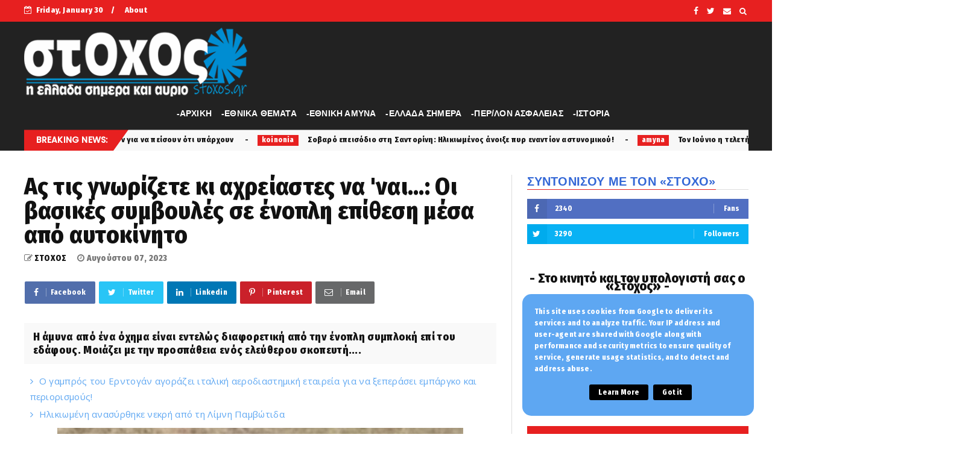

--- FILE ---
content_type: text/html; charset=utf-8
request_url: https://www.google.com/recaptcha/api2/aframe
body_size: 249
content:
<!DOCTYPE HTML><html><head><meta http-equiv="content-type" content="text/html; charset=UTF-8"></head><body><script nonce="LVOZdIi3q2wlxDT0MUasdA">/** Anti-fraud and anti-abuse applications only. See google.com/recaptcha */ try{var clients={'sodar':'https://pagead2.googlesyndication.com/pagead/sodar?'};window.addEventListener("message",function(a){try{if(a.source===window.parent){var b=JSON.parse(a.data);var c=clients[b['id']];if(c){var d=document.createElement('img');d.src=c+b['params']+'&rc='+(localStorage.getItem("rc::a")?sessionStorage.getItem("rc::b"):"");window.document.body.appendChild(d);sessionStorage.setItem("rc::e",parseInt(sessionStorage.getItem("rc::e")||0)+1);localStorage.setItem("rc::h",'1769798346809');}}}catch(b){}});window.parent.postMessage("_grecaptcha_ready", "*");}catch(b){}</script></body></html>

--- FILE ---
content_type: text/javascript; charset=UTF-8
request_url: https://www.stoxos.gr/feeds/posts/default?alt=json-in-script&start-index=7&max-results=2&callback=jQuery224017574238679452714_1769798342019&_=1769798342027
body_size: 8722
content:
// API callback
jQuery224017574238679452714_1769798342019({"version":"1.0","encoding":"UTF-8","feed":{"xmlns":"http://www.w3.org/2005/Atom","xmlns$openSearch":"http://a9.com/-/spec/opensearchrss/1.0/","xmlns$blogger":"http://schemas.google.com/blogger/2008","xmlns$georss":"http://www.georss.org/georss","xmlns$gd":"http://schemas.google.com/g/2005","xmlns$thr":"http://purl.org/syndication/thread/1.0","id":{"$t":"tag:blogger.com,1999:blog-37430256"},"updated":{"$t":"2026-01-19T21:07:06.575+02:00"},"category":[{"term":"latest"},{"term":"Επικαιρότητα και Κοινωνία"},{"term":"koinonia"},{"term":"Άμυνα και Ασφάλεια"},{"term":"ethnika"},{"term":"amyna"},{"term":"politiki"},{"term":"perivallon"},{"term":"favori"},{"term":"news"},{"term":"gousto"},{"term":"diethni"},{"term":"over"},{"term":"ΕΛΛΗΝΟΡΘΟΔΟΞΙΑ"},{"term":"history"},{"term":"Σκλαβες Πατριδες"},{"term":"orthodoxy"},{"term":"antigossip"},{"term":"Εχθρική Προπαγάνδα"},{"term":"εκδηλώσεις"},{"term":"1"},{"term":"spor"},{"term":"Άρθρα και Απόψεις"},{"term":"stoxos"},{"term":"label"},{"term":"εξώφυλλο"},{"term":"Ομογένεια"},{"term":"Επικαιρότητα"},{"term":"n"},{"term":"gulysla extrst"},{"term":"Επκαιρότητα"},{"term":"L"},{"term":"koi"},{"term":"efimerida"},{"term":"k"},{"term":":"},{"term":"f"},{"term":"wow"},{"term":"Εγκληματικότητα"},{"term":"Ι"},{"term":"PE"},{"term":"h"},{"term":"Λαθρομετανάστες"},{"term":"cargicsc"},{"term":"p"},{"term":"zingsk"},{"term":"atest"},{"term":"Α"},{"term":"po"},{"term":"αυτή"},{"term":"2"},{"term":"o"},{"term":"\u000B\u0012\u0014εκδηλώσεις\f"},{"term":"Η"},{"term":"ε"},{"term":"Άννα Μισέλ Ασημακοπούλου"},{"term":"Αγρίνιο"},{"term":"Ιταλία"},{"term":"ΛΟΑΤΚΙ"},{"term":"Μανώλης Κεφαλογιάννης"},{"term":"Τ"},{"term":"αυτοκτονία"},{"term":"καρχαρίας"},{"term":"νοσοκομείο Αγρινίου"}],"title":{"type":"text","$t":"Εφημερίδα \"Στόχος\" - Stoxos newspaper"},"subtitle":{"type":"html","$t":"ΕΒΔΟΜΑΔΙΑΙΑ ΕΦΗΜΕΡΙΔΑ ΠΑΝΕΛΛΗΝΙΑΣ ΚΥΚΛΟΦΟΡΙΑΣ"},"link":[{"rel":"http://schemas.google.com/g/2005#feed","type":"application/atom+xml","href":"https:\/\/www.stoxos.gr\/feeds\/posts\/default"},{"rel":"self","type":"application/atom+xml","href":"https:\/\/www.blogger.com\/feeds\/37430256\/posts\/default?alt=json-in-script\u0026start-index=7\u0026max-results=2"},{"rel":"alternate","type":"text/html","href":"https:\/\/www.stoxos.gr\/"},{"rel":"hub","href":"http://pubsubhubbub.appspot.com/"},{"rel":"previous","type":"application/atom+xml","href":"https:\/\/www.blogger.com\/feeds\/37430256\/posts\/default?alt=json-in-script\u0026start-index=5\u0026max-results=2"},{"rel":"next","type":"application/atom+xml","href":"https:\/\/www.blogger.com\/feeds\/37430256\/posts\/default?alt=json-in-script\u0026start-index=9\u0026max-results=2"}],"author":[{"name":{"$t":"loxias.gr"},"uri":{"$t":"http:\/\/www.blogger.com\/profile\/04856913217972183671"},"email":{"$t":"noreply@blogger.com"},"gd$image":{"rel":"http://schemas.google.com/g/2005#thumbnail","width":"16","height":"16","src":"https:\/\/img1.blogblog.com\/img\/b16-rounded.gif"}}],"generator":{"version":"7.00","uri":"http://www.blogger.com","$t":"Blogger"},"openSearch$totalResults":{"$t":"356959"},"openSearch$startIndex":{"$t":"7"},"openSearch$itemsPerPage":{"$t":"2"},"entry":[{"id":{"$t":"tag:blogger.com,1999:blog-37430256.post-2870419530480532100"},"published":{"$t":"2025-03-17T20:00:00.007+02:00"},"updated":{"$t":"2025-03-17T20:00:00.116+02:00"},"category":[{"scheme":"http://www.blogger.com/atom/ns#","term":"favori"}],"title":{"type":"text","$t":"Ο γαμπρός του Ερντογάν αγοράζει ιταλική αεροδιαστημική εταιρεία για να ξεπεράσει εμπάργκο και περιορισμούς!"},"content":{"type":"html","$t":"\u003Cp\u003E\u003C\/p\u003E\u003Cdiv class=\"separator\" style=\"clear: both; text-align: center;\"\u003E\u003Ca href=\"https:\/\/blogger.googleusercontent.com\/img\/b\/R29vZ2xl\/AVvXsEjygqa105BjXZSnUd7ZShPnj5wlo9suAK38T1C6uTrjiHr-dsL5RDRvRcH4RPgUgtyCq6DpTfGG6ilIBRt8eocoU1nEqfG9eJoxfMwwAsa7WjiaO4eq-60ZV7iLqno8aOyxMRfraQ6AEza_5DBGVxnNPw8PJxCsLlUWOpMRgCyNxDz5buwUH4iE7w\/s673\/selcuk-bayraktar.jpeg\" imageanchor=\"1\" style=\"margin-left: 1em; margin-right: 1em;\"\u003E\u003Cimg border=\"0\" data-original-height=\"372\" data-original-width=\"673\" src=\"https:\/\/blogger.googleusercontent.com\/img\/b\/R29vZ2xl\/AVvXsEjygqa105BjXZSnUd7ZShPnj5wlo9suAK38T1C6uTrjiHr-dsL5RDRvRcH4RPgUgtyCq6DpTfGG6ilIBRt8eocoU1nEqfG9eJoxfMwwAsa7WjiaO4eq-60ZV7iLqno8aOyxMRfraQ6AEza_5DBGVxnNPw8PJxCsLlUWOpMRgCyNxDz5buwUH4iE7w\/s16000\/selcuk-bayraktar.jpeg\" \/\u003E\u003C\/a\u003E\u003C\/div\u003E\u003Cbr \/\u003E\u0026nbsp;Η τουρκική εταιρεία Baykar, εργολάβος άμυνας που ανήκει στον γαμπρό του Τούρκου προέδρου Ταγίπ Ερντογάν, υπέγραψε στις 27 Ιανουαρίου προσυμφωνία για την απόκτηση της ιταλικής Piaggio Aerospace, σηματοδοτώντας ένα σημαντικό βήμα στη διεθνή επέκτασή της. Η συμφωνία, η οποία εγκρίθηκε από το Υπουργείο Επιχειρήσεων της Ιταλίας τον Δεκέμβριο του 2024, περιλαμβάνει τη μεταφορά των επιχειρηματικών δραστηριοτήτων της Piaggio Aero Industries και της Piaggio Aviation στην Baykar. Εν αναμονή πρόσθετων εγκρίσεων, συμπεριλαμβανομένου του Ιταλικού Υπουργικού Συμβουλίου, η συναλλαγή αναμένεται να ολοκληρωθεί έως την άνοιξη.\u003Cp\u003E\u003C\/p\u003E\u003Cp\u003EΣύμφωνα με ανάλυση του κρατικού πρακτορείου ειδήσεων Anadolu της Τουρκίας, η εξαγορά της Piaggio Aerospace από την Baykar αντιπροσωπεύει μια στρατηγική απάντηση στα μακροχρόνια εμπορικά και εξαγωγικά εμπόδια που αντιμετωπίζει η Τουρκία στον αμυντικό τομέα. Σε αντίθεση με τις συμβατικές βιομηχανίες, η αμυντική βιομηχανία απαιτεί πλοήγηση σε περίπλοκα ρυθμιστικά πλαίσια και διπλωματικές σχέσεις, που συχνά επηρεάζονται από γεωπολιτικούς λόγους.\u003C\/p\u003E\u003Cp\u003EΤο Anadolu ανέφερε ότι η Τουρκία έχει συναντήσει συχνά εμπάργκο που περιορίζουν τις εξαγωγές των αμυντικών της προϊόντων, ακόμη και όταν τέτοια προϊόντα αναπτύσσονται στην εγχώρια αγορά. Ένα σημαντικό εμπόδιο ήταν η επιμονή ορισμένων χωρών στην τοπική παραγωγή ως προϋπόθεση για τις προμήθειες. Με την εξαγορά μιας εταιρείας με έδρα την ΕΕ όπως η Piaggio Aerospace, η Baykar στοχεύει να παρακάμψει αυτούς τους περιορισμούς. Τα αμυντικά προϊόντα που κατασκευάζονται στην Ιταλία μπορούν να ενσωματωθούν πιο εύκολα στις ευρωπαϊκές αγορές, εξαλείφοντας τα νομικά και υλικοτεχνικά εμπόδια που συνδέονται με τις εισαγωγές εκτός ΕΕ.\u003C\/p\u003E\u003Cp\u003EΑυτή η εξαγορά ευθυγραμμίζεται επίσης με την ευρύτερη στρατηγική της Τουρκίας για την υπέρβαση των εμπάργκο μέσω της εσωτερικής καινοτομίας και των διεθνών συνεργασιών. Ενώ η Τουρκία έχει δημιουργήσει με επιτυχία μια αυτάρκη αμυντική βιομηχανία, αυτή η συμφωνία επιτρέπει στην Baykar να συμπληρώσει τις παραγωγικές της δυνατότητες με βελτιωμένη πρόσβαση σε ευρωπαίους πελάτες.\u003C\/p\u003E\u003Cp\u003EΥπενθυμίζεται ότι ο Ερντογάν συνέδεσε την έγκριση του τουρκικού κοινοβουλίου για την ένταξη της Σουηδίας στο ΝΑΤΟ, με απαίτηση στον Καναδά να άρει το εμπάργκο όπλων στην Τουρκία. Μιλώντας σε φιλοκυβερνητικούς δημοσιογράφους κατά τη διάρκεια του ταξιδιού του από την Ουγγαρία στις 19 Δεκεμβρίου 2023, ο Ερντογάν είπε ότι ο τότε πρόεδρος των ΗΠΑ Τζο Μπάιντεν πρότεινε να επιλυθεί η απροθυμία του Κογκρέσου να πουλήσει μαχητικά αεροσκάφη F-16 στην Τουρκία με αντάλλαγμα την ένταξη της Σουηδίας στο ΝΑΤΟ. Ωστόσο, ο Ερντογάν πρόσθεσε μια άλλη προϋπόθεση: την άρση των περιορισμών του Καναδά στις εξαγωγές που σχετίζονται με την άμυνα στην Τουρκία, συμπεριλαμβανομένου του ζωτικού οπτικού εξοπλισμού που χρησιμοποιείται από τον Baykar, την εταιρεία στρατιωτικών drone του γαμπρού του Selçuk Bayraktar (είναι παντρεμένος με την κόρη του Ερντογάν, Sümeyye, από το 2016).\u003C\/p\u003E\u003Cp\u003EΗ καναδική κυβέρνηση είχε επιβάλει εμπάργκο όπλων στην Τουρκία το 2021 μετά τη χρήση τουρκικής κατασκευής στρατιωτικών μη επανδρωμένων αεροσκαφών στη σύγκρουση του 2020 μεταξύ του Αζερμπαϊτζάν και της Αρμενίας στην περιοχή του Ναγκόρνο-Καραμπάχ. Το εμπάργκο περιελάμβανε το σύστημα WESCAM MX-15D EO\/IR FLIR, ένα κρίσιμο εξάρτημα για τα μη επανδρωμένα αεροσκάφη Bayraktar TB2 της Baykar. Ο Selçuk Bayraktar, ιδιοκτήτης της Baykar Makina, η οποία παράγει τα ευρέως χρησιμοποιούμενα μη επανδρωμένα εναέρια οχήματα, είχε προηγουμένως ισχυριστεί ότι δεν χρειάζονταν πλέον αυτά τα καναδικά προϊόντα. Ωστόσο, ο Baykar είχε καταφύγει σε μεθόδους όπως η προμήθεια των απαιτούμενων εξαρτημάτων από τη χώρα που αγόραζε τα drones και τη συναρμολόγησή τους τοπικά προκειμένου να παρακάμψει τα εμπάργκο.\u003C\/p\u003E\u003Cp\u003EΗ τουρκική κυβέρνηση ισχυρίζεται εδώ και καιρό ότι οι περιορισμοί και οι κυρώσεις που επιβλήθηκαν από τους συμμάχους του ΝΑΤΟ, ιδιαίτερα τις Ηνωμένες Πολιτείες και τη Γερμανία, στις αγορές όπλων της Τουρκίας παρεμπόδισαν την ικανότητα της χώρας να εκπληρώσει τον στόχο αμυντικών δαπανών της συμμαχίας. Κατά τη διάρκεια συνέντευξης Τύπου στις 8 Ιουλίου 2023, ενόψει της συνόδου του ΝΑΤΟ στο Βίλνιους, ο Ερντογάν εξέφρασε την απογοήτευσή του για αυτά τα εμπάργκο, λέγοντας ότι εμπόδιζαν την Τουρκία να εκπληρώσει τον στόχο αμυντικών δαπανών του 2%. Ο Ερντογάν επεσήμανε ότι οι αμυντικές δαπάνες της Τουρκίας μειώθηκαν από 2% το 2019 σε περίπου 1,30% αφού ορισμένοι σύμμαχοι του ΝΑΤΟ επέβαλαν περιορισμούς.\u003C\/p\u003E\u003Cp\u003EΟ Selçuk Bayraktar εμφανίστηκε πρόσφατα στην τελευταία λίστα δισεκατομμυριούχων του Forbes. Η καθαρή περιουσία του Bayraktar ανέρχεται στα 1,2 δισεκατομμύρια δολάρια, εξασφαλίζοντάς του την 2.465η θέση στη λίστα. Ο αδερφός του, Haluk, ο οποίος υπηρετεί ως διευθύνων σύμβουλος της Baykar, ακολουθεί πολύ πίσω, καταλαμβάνοντας την 2.619η θέση με καθαρή περιουσία 1,1 δισεκατομμύρια δολάρια.\u003C\/p\u003E\u003Cp\u003EΟ Selçuk Bayraktar έχει πλειοψηφικό μερίδιο 52,5% στο Baykar, όπου κατέχει επίσης τη θέση του προέδρου και υπηρετεί ως επικεφαλής τεχνολογίας της εταιρείας. Ο αδερφός του Haluk Bayraktar έχει μερίδιο 47,5% στην εταιρεία.\u003C\/p\u003E\u003Cp\u003EΙδρύθηκε από τον πατέρα τους Özdemir Bayraktar το 1984 για την κατασκευή ανταλλακτικών για την τουρκική αυτοκινητοβιομηχανία, η Baykar γνώρισε σημαντική ανάπτυξη. Το 2022 η εταιρεία κατέγραψε πωλήσεις 1,4 δισεκατομμυρίων δολαρίων και μέχρι το 2023, οι εξαγωγές της είχαν εκτοξευθεί στα 1,8 δισεκατομμύρια δολάρια, κυρίως λόγω των συμβάσεων που εξασφάλισε με διάφορους στρατούς σε όλη την Ευρώπη, την Αφρική και τη Μέση Ανατολή.\u003C\/p\u003E\u003Cp\u003EΟ Τούρκος πρόεδρος Ερντογάν φαίνεται να υπογράφει το ένοπλο drone Bayraktar Akinci, το οποίο κατασκευάστηκε από την εταιρεία Baykar του γαμπρού του στις 29 Αυγούστου 2021.\u003C\/p\u003E\u003Cdiv class=\"separator\" style=\"clear: both; text-align: center;\"\u003E\u003Ca href=\"https:\/\/blogger.googleusercontent.com\/img\/b\/R29vZ2xl\/AVvXsEjcwMzgVVWCmgt2JngzAYJtQ1ylU1_65Wr2mgL9VAezezoGraNvwpPs-JDTUj06aUMTvgsmMaz5b45od6Hkl2nUsjQrW1K35EaJNrdpkVgCrfbU0_mAW6MCZQdyyEB-R6FUPHh4GPdMr4OJ3orPMGEgIlrk_wHKTCv5O6Xc6w1svhMZQTa6Fv7hVQ\/s600\/Selcuk_Bayraktar1.jpg\" imageanchor=\"1\" style=\"margin-left: 1em; margin-right: 1em;\"\u003E\u003Cimg border=\"0\" data-original-height=\"401\" data-original-width=\"600\" height=\"268\" src=\"https:\/\/blogger.googleusercontent.com\/img\/b\/R29vZ2xl\/AVvXsEjcwMzgVVWCmgt2JngzAYJtQ1ylU1_65Wr2mgL9VAezezoGraNvwpPs-JDTUj06aUMTvgsmMaz5b45od6Hkl2nUsjQrW1K35EaJNrdpkVgCrfbU0_mAW6MCZQdyyEB-R6FUPHh4GPdMr4OJ3orPMGEgIlrk_wHKTCv5O6Xc6w1svhMZQTa6Fv7hVQ\/w400-h268\/Selcuk_Bayraktar1.jpg\" width=\"400\" \/\u003E\u003C\/a\u003E\u003C\/div\u003E\u003Cbr \/\u003E\u003Cp\u003EΤα μη επανδρωμένα αεροσκάφη της Baykar έχουν εξαχθεί σε περισσότερες από 30 χώρες και χρησιμοποιήθηκαν σε συγκρούσεις στο Ναγκόρνο-Καραμπάχ μεταξύ των δυνάμεων της Αρμενίας και του Αζερμπαϊτζάν το 2020, καθώς και στη Λιβύη και την Ουκρανία. Πολλοί πιστώνουν την επιτυχία της εταιρείας στην υποστήριξη του Ερντογάν, ο οποίος συχνά προωθεί τα μη επανδρωμένα αεροσκάφη Baykar κατά τις διπλωματικές του επισκέψεις στο εξωτερικό, με αποτέλεσμα συμφωνίες πολλών εκατομμυρίων δολαρίων.\u003C\/p\u003E\u003Cp\u003EΥπάρχει ισχυρή κοινή πεποίθηση ότι η ταχεία αύξηση του πλούτου των αδελφών\u0026nbsp; Bayraktar και η απόκτηση της ιδιότητάς τους ως δισεκατομμυριούχου σε τόσο νεαρή ηλικία επηρεάστηκε σε μεγάλο βαθμό από τους οικογενειακούς δεσμούς τους με τον Ερντογάν. Ωστόσο, σύμφωνα με φιλοκυβερνητικές ομάδες, ο Selçuk Bayraktar θεωρείται... εθνικός ήρωας. Όπως είπε σε τηλεοπτικό πρόγραμμα το 2022, τα έργα της Τουρκίας για drone και μη επανδρωμένα αεροσκάφη θα αποτύγχαναν αν δεν υπήρχε πολιτική υποστήριξη, ανακοινώνοντας την υποστήριξή του στην κυβέρνηση Ερντογάν πριν από τις εκλογές του 2023.\u003C\/p\u003E\u003Cp\u003EΟ Ταγίπ Ερντογάν βλέπει την Baykar ως οικογενειακή επιχείρηση και εμπορεύεται τα προϊόντα της σε πολλές χώρες, ειδικά στην Αφρική. Δεν είναι μυστικό ότι ο Ερντογάν, τα μέλη της οικογένειάς του και οι επιχειρηματικοί του συνεργάτες επωφελούνται πάρα πολύ από την αμυντική βιομηχανία και τις πωλήσεις στρατιωτικού εξοπλισμού. Η Baykar εκμεταλλεύεται όλες τις κρατικές εγκαταστάσεις αλλά αποκομίζει και υψηλά κέρδη στην τοπική και διεθνή αγορά με την πώληση όπλων, για τα οποία ο μόνος λήπτης των αποφάσεων είναι ο Ερντογάν. Ένας σημαντικός λόγος για την επιλογή τουρκικών drones είναι ότι η Τουρκία δεν έχει μακρά διαδικασία έγκρισης εξαγωγών, σε αντίθεση με τις ΗΠΑ και την Ευρωπαϊκή Ένωση.\u003C\/p\u003E\u003Cp\u003EΗ έγκριση της μεγάλης συμφωνίας για την αμυντική βιομηχανία μεταξύ Τουρκίας και Ιταλίας εκκρεμεί επί του παρόντος για έγκριση από το ιταλικό Υπουργικό Συμβούλιο. Ωστόσο, δεδομένης της τρέχουσας κατάστασης των σχέσεων μεταξύ των δύο χωρών, δεν αναμένεται να αντιμετωπίσει σημαντικά εμπόδια. Η σύσφιξη των δεσμών μεταξύ του Τούρκου Προέδρου Ερντογάν και της Ιταλίδας πρωθυπουργού Giorgia Meloni, ιδίως λόγω της στάσης του Ερντογάν σχετικά με τη μεταναστευτική πολιτική που ευχαριστεί τη Ρώμη, έχει ενισχύσει τη στενότερη συνεργασία.\u003C\/p\u003E\u003Cp\u003EΗ τελευταία αξιοσημείωτη επικοινωνία μεταξύ των δύο ηγετών σημειώθηκε στις 10 Ιανουαρίου 2025, όταν ο Ερντογάν και η Μελόνι μίλησαν στο τηλέφωνο. Κατά τη διάρκεια της συνομιλίας, ο Ερντογάν πρότεινε ότι η Ιταλία θα μπορούσε να πρωτοστατήσει στην άρση των κυρώσεων στη Συρία, διευκολύνοντας έτσι τη διαδικασία ανοικοδόμησης της χώρας.\u003C\/p\u003E\u003Cp\u003EΗ εξαγορά της Piaggio Aerospace από την Baykar ανακοινώθηκε από τον Haluk Bayraktar, διευθύνοντα σύμβουλο της Baykar και αδελφό του γαμπρού του προέδρου Ερντογάν, Selçuk Bayraktar, στις 27 Δεκεμβρίου 2024.\u003C\/p\u003E\u003Cp\u003EΣύμφωνα με την ανακοίνωση που δόθηκε στη δημοσιότητα από το γραφείο του Ερντογάν, οι δύο ηγέτες συζήτησαν τις διμερείς σχέσεις καθώς και περιφερειακά και διεθνή ζητήματα. Ο Ερντογάν τόνισε τη σημαντική αύξηση του εμπορίου μεταξύ Τουρκίας και Ιταλίας, δηλώνοντας ότι ο όγκος του εμπορίου έφτασε τα 32 δισεκατομμύρια δολάρια το 2024. Εξέφρασε περαιτέρω αισιοδοξία ότι με συνεχείς προσπάθειες για ενίσχυση των εμπορικών και επενδυτικών σχέσεων, ο αριθμός αυτός θα μπορούσε να αυξηθεί ακόμη περισσότερο τα επόμενα χρόνια. Επιπλέον, ο Ερντογάν μετέφερε τη βούληση της Τουρκίας να ενισχύσει τη συνεργασία με την Ιταλία, ιδίως σε τομείς όπως η αμυντική βιομηχανία και η ενέργεια, υπογραμμίζοντας τις αυξανόμενες δυνατότητες συνεργασίας μεταξύ των δύο εθνών.\u003C\/p\u003E\u003Cp\u003EΕν τω μεταξύ, η Baykar βρίσκεται σε στενή επαφή με την ιταλική Leonardo, τη δεύτερη μεγαλύτερη αμυντική εταιρεία στην Ευρώπη και τη 13η μεγαλύτερη στον κόσμο, σύμφωνα με το Διεθνές Ινστιτούτο Ερευνών Ειρήνης της Στοκχόλμης, αυξάνοντας την πιθανότητα νέας συνεργασίας ή συνεργασίας μεταξύ των δύο εταιρειών. Απαντώντας στο ερώτημα εάν η πρόσφατη επίσκεψή του στη Baykar σηματοδοτεί την έναρξη μιας πιθανής συνεργασίας, ο Διευθύνων Σύμβουλος της Leonardo, Robert Cingolani, είπε στο Anadolu, «μπορώ να το επιβεβαιώσω, αλλά δεν μπορώ να δώσω περισσότερες λεπτομέρειες για ορισμένους λόγους. Ωστόσο, μπορώ να επιβεβαιώσω ότι διεξάγουμε συζητήσεις για να αξιολογήσουμε εάν μπορεί να δημιουργηθεί βιομηχανική συνέργεια. Και τα δύο μέρη ενδιαφέρονται πολύ και είμαστε ικανοποιημένοι με την πρόοδο αυτών των συνομιλιών».\u003C\/p\u003E"},"link":[{"rel":"replies","type":"application/atom+xml","href":"https:\/\/www.stoxos.gr\/feeds\/2870419530480532100\/comments\/default","title":"Σχόλια ανάρτησης"},{"rel":"replies","type":"text/html","href":"https:\/\/www.stoxos.gr\/2025\/03\/blog-post_793.html#comment-form","title":"0 σχόλια"},{"rel":"edit","type":"application/atom+xml","href":"https:\/\/www.blogger.com\/feeds\/37430256\/posts\/default\/2870419530480532100"},{"rel":"self","type":"application/atom+xml","href":"https:\/\/www.blogger.com\/feeds\/37430256\/posts\/default\/2870419530480532100"},{"rel":"alternate","type":"text/html","href":"https:\/\/www.stoxos.gr\/2025\/03\/blog-post_793.html","title":"Ο γαμπρός του Ερντογάν αγοράζει ιταλική αεροδιαστημική εταιρεία για να ξεπεράσει εμπάργκο και περιορισμούς!"}],"author":[{"name":{"$t":"ΣΤΟΧΟΣ"},"uri":{"$t":"http:\/\/www.blogger.com\/profile\/11082735191270061042"},"email":{"$t":"noreply@blogger.com"},"gd$image":{"rel":"http://schemas.google.com/g/2005#thumbnail","width":"32","height":"22","src":"\/\/blogger.googleusercontent.com\/img\/b\/R29vZ2xl\/AVvXsEjfRNuSy1o--PFGKSRRc3CzjcKz4336uN4ZnhptVN_42BbC82MfyezA_n8QIkGvpL36VJn3P8qLJXIPQs-QGhOb7QCeJIN181I7aanuwopkOvSEnBmlKz-o-KizDvIGOQ\/s150\/christodoulos.jpg"}}],"media$thumbnail":{"xmlns$media":"http://search.yahoo.com/mrss/","url":"https:\/\/blogger.googleusercontent.com\/img\/b\/R29vZ2xl\/AVvXsEjygqa105BjXZSnUd7ZShPnj5wlo9suAK38T1C6uTrjiHr-dsL5RDRvRcH4RPgUgtyCq6DpTfGG6ilIBRt8eocoU1nEqfG9eJoxfMwwAsa7WjiaO4eq-60ZV7iLqno8aOyxMRfraQ6AEza_5DBGVxnNPw8PJxCsLlUWOpMRgCyNxDz5buwUH4iE7w\/s72-c\/selcuk-bayraktar.jpeg","height":"72","width":"72"},"thr$total":{"$t":"0"}},{"id":{"$t":"tag:blogger.com,1999:blog-37430256.post-592227696312222021"},"published":{"$t":"2025-03-17T19:00:00.010+02:00"},"updated":{"$t":"2025-03-17T19:00:00.290+02:00"},"category":[{"scheme":"http://www.blogger.com/atom/ns#","term":"latest"}],"title":{"type":"text","$t":"Ηλικιωμένη ανασύρθηκε νεκρή από τη Λίμνη Παμβώτιδα"},"content":{"type":"html","$t":"\u003Cp\u003E\u0026nbsp;\u003C\/p\u003E\u003Cdiv class=\"separator\" style=\"clear: both; text-align: center;\"\u003E\u003Ca href=\"https:\/\/blogger.googleusercontent.com\/img\/b\/R29vZ2xl\/AVvXsEjey04vduCxhf48vejuDRF2IELDkOzgzVCZez7r05w7jEgNxIX8BGcmmanxKMN50rYIlwFqPomKNi484nyB6CcEgLq1H_bNslbOUDknVBfFYbIXSoX2s6PjdO_NcLiBonMQs-6j5QXHPHf9aU4Ksru3S_dqpZtD5ytRPJEHZfP3AP_-NJPdKRklLA\/s1460\/ioannina.jpg\" imageanchor=\"1\" style=\"margin-left: 1em; margin-right: 1em;\"\u003E\u003Cimg border=\"0\" data-original-height=\"820\" data-original-width=\"1460\" src=\"https:\/\/blogger.googleusercontent.com\/img\/b\/R29vZ2xl\/AVvXsEjey04vduCxhf48vejuDRF2IELDkOzgzVCZez7r05w7jEgNxIX8BGcmmanxKMN50rYIlwFqPomKNi484nyB6CcEgLq1H_bNslbOUDknVBfFYbIXSoX2s6PjdO_NcLiBonMQs-6j5QXHPHf9aU4Ksru3S_dqpZtD5ytRPJEHZfP3AP_-NJPdKRklLA\/s16000\/ioannina.jpg\" \/\u003E\u003C\/a\u003E\u003C\/div\u003E\u003Cbr \/\u003EΝεκρή ανασύρθηκε το μεσημέρι της Δευτέρας (17\/3) μία ηλικιωμένη γυναίκα από τη Λίμνη των Ιωαννίνων.\u003Cp\u003E\u003C\/p\u003E\u003Cp\u003EΣύμφωνα με το epirusgate.gr, περίοικος εντόπισε την ηλικιωμένη χωρίς τις αισθήσεις της να επιπλέει στα νερά της Παμβώτιδας, σε σημείο μπροστά στην οδό Κάρολου Παπούλια και κοντά στο παραλίμνιο ψυχαγωγικό πάρκο.\u003C\/p\u003E\u003Cp\u003EΗ ανάσυρση του σώματος της ηλικιωμένης έγινε με τη χρήση σωστικής βάρκας.\u003C\/p\u003E\u003Cp\u003EΣτο σημείο βρίσκονται δυνάμεις της Πυροσβεστικής, της Αστυνομίας και του ΕΚΑΒ.\u003C\/p\u003E\u003Cp\u003EΠλέον η αστυνομία ερευνά εάν πρόκειται για εγκληματική ενέργεια ή αυτοχειρία, ενώ τις επόμενες ώρες αναμένεται και η ιατροδικαστική έρευνα.\u003C\/p\u003E\u003Cdiv class=\"separator\" style=\"clear: both; text-align: center;\"\u003E\u003Ca href=\"https:\/\/blogger.googleusercontent.com\/img\/b\/R29vZ2xl\/AVvXsEiVLgfwp3B3DHcC8SYuNeHCUBd0mQ3KnM7raKqClUduEOU0z3OICNSu2pXbK7JDMo5mcS5SEwmuG3hnlqgEIXgra9F0kfWMWm08JOPv0qNa7ULhXoBtZ7u6JhSt8vTqYJZVL4NT7TcaEIaq5a9DusbUFrVL6MFXVCy4fDXF8PeBZ3OvRXWUMf1GbQ\/s980\/ioannina1.jpg\" imageanchor=\"1\" style=\"margin-left: 1em; margin-right: 1em;\"\u003E\u003Cimg border=\"0\" data-original-height=\"551\" data-original-width=\"980\" height=\"225\" src=\"https:\/\/blogger.googleusercontent.com\/img\/b\/R29vZ2xl\/AVvXsEiVLgfwp3B3DHcC8SYuNeHCUBd0mQ3KnM7raKqClUduEOU0z3OICNSu2pXbK7JDMo5mcS5SEwmuG3hnlqgEIXgra9F0kfWMWm08JOPv0qNa7ULhXoBtZ7u6JhSt8vTqYJZVL4NT7TcaEIaq5a9DusbUFrVL6MFXVCy4fDXF8PeBZ3OvRXWUMf1GbQ\/w400-h225\/ioannina1.jpg\" width=\"400\" \/\u003E\u003C\/a\u003E\u003C\/div\u003E\u003Cbr \/\u003E\u003Cp\u003E\u003Cbr \/\u003E\u003C\/p\u003E"},"link":[{"rel":"replies","type":"application/atom+xml","href":"https:\/\/www.stoxos.gr\/feeds\/592227696312222021\/comments\/default","title":"Σχόλια ανάρτησης"},{"rel":"replies","type":"text/html","href":"https:\/\/www.stoxos.gr\/2025\/03\/blog-post_251.html#comment-form","title":"0 σχόλια"},{"rel":"edit","type":"application/atom+xml","href":"https:\/\/www.blogger.com\/feeds\/37430256\/posts\/default\/592227696312222021"},{"rel":"self","type":"application/atom+xml","href":"https:\/\/www.blogger.com\/feeds\/37430256\/posts\/default\/592227696312222021"},{"rel":"alternate","type":"text/html","href":"https:\/\/www.stoxos.gr\/2025\/03\/blog-post_251.html","title":"Ηλικιωμένη ανασύρθηκε νεκρή από τη Λίμνη Παμβώτιδα"}],"author":[{"name":{"$t":"ΣΤΟΧΟΣ"},"uri":{"$t":"http:\/\/www.blogger.com\/profile\/11082735191270061042"},"email":{"$t":"noreply@blogger.com"},"gd$image":{"rel":"http://schemas.google.com/g/2005#thumbnail","width":"32","height":"22","src":"\/\/blogger.googleusercontent.com\/img\/b\/R29vZ2xl\/AVvXsEjfRNuSy1o--PFGKSRRc3CzjcKz4336uN4ZnhptVN_42BbC82MfyezA_n8QIkGvpL36VJn3P8qLJXIPQs-QGhOb7QCeJIN181I7aanuwopkOvSEnBmlKz-o-KizDvIGOQ\/s150\/christodoulos.jpg"}}],"media$thumbnail":{"xmlns$media":"http://search.yahoo.com/mrss/","url":"https:\/\/blogger.googleusercontent.com\/img\/b\/R29vZ2xl\/AVvXsEjey04vduCxhf48vejuDRF2IELDkOzgzVCZez7r05w7jEgNxIX8BGcmmanxKMN50rYIlwFqPomKNi484nyB6CcEgLq1H_bNslbOUDknVBfFYbIXSoX2s6PjdO_NcLiBonMQs-6j5QXHPHf9aU4Ksru3S_dqpZtD5ytRPJEHZfP3AP_-NJPdKRklLA\/s72-c\/ioannina.jpg","height":"72","width":"72"},"thr$total":{"$t":"0"}}]}});